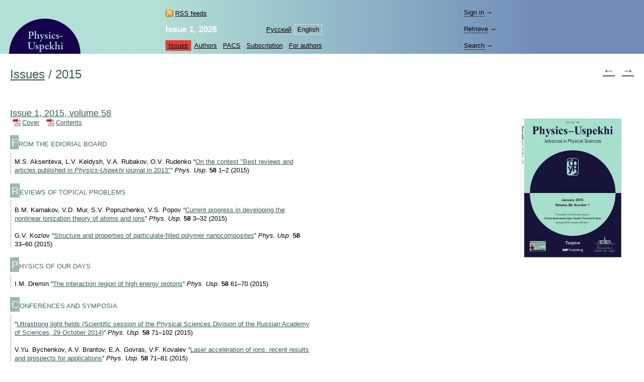

--- FILE ---
content_type: text/html; charset=windows-1251
request_url: https://ufn.ru/en/articles/2015/
body_size: 12004
content:
<html>
<head>
	<title>Issues of 2015</title>
	<meta http-equiv="content-language" content="en" />
	<meta http-equiv="content-type" content="text/html; charset=windows-1251" />
	<link rel="shortcut icon" href="/favicon.ico" />
	<base href="https://ufn.ru/" />
	<link href="/media/style.css" rel="stylesheet" type="text/css" />
	<link href="/media/style_en.css" rel="stylesheet" type="text/css" />
	<script src="/js/jquery-1.12.0.js" type="text/javascript"></script>
	<script src="/js/ufn.js" type="text/javascript"></script>
	<meta name="robots" content="all" />
	<meta name="description" content="Issues of 2015. Physics-Uspekhi" />
	<meta name="keywords" content="2015, zhuravlev, fedotov, kagan, denisov, safargaleev, kuznetsov, prostokishin, bisti, avetisyan, brantov, govras, mitrofanov, sidorov-biryukov, voronin, van'kov, chorin, doronina-amitonova" />
	<meta name="author" content="Physics-Uspekhi" />
	<link rel="alternate" type="application/rss+xml" title="RSS" href="https://ufn.ru/en/articles/rss.xml" />
	<link rel="alternate" lang="ru" title="Russian" href="/ru/articles/2015/" />
	<link rel="prev" title="Previous year &mdash; 2014" href="/en/articles/2014/"  />
	<link rel="next" title="Next year &mdash; 2016" href="/en/articles/2016/"  />
	<meta property="og:site_name" content="Physics-Uspekhi" />
	<meta property="og:title" content="Issues of 2015" />
	<meta property="og:description" content="Issues of 2015. Physics-Uspekhi" />
	<meta property="og:image" content="https://ufn.ru/media/ufn_cover_en.gif" />
	<!-- Google Analytics -->
	<script async src="https://www.googletagmanager.com/gtag/js?id=UA-11539250-5"></script>
	<script>
		window.dataLayer = window.dataLayer || [];
		function gtag(){dataLayer.push(arguments);}
		gtag('js', new Date());
		gtag('config', 'UA-11539250-5');
	</script>
</head>
<body bgcolor="#FFFFFF" text="#000000" topmargin="0" leftmargin="0" rightmargin="0" bottommargin="0" marginwidth="0" marginheight="0" class="tex2jax_ignore">

<table cellspacing="0" cellpadding="0" width="100%" height="100%" border="0">
<tr>
	<td height="1" align="left" valign="top" class="no_print">
	<map name="top_left_map_en">
	<area shape="poly" coords="3,77,3,71,4,65,5,59,7,53,10,47,13,42,16,36,20,31,24,27,28,23,33,19,38,16,44,13,50,10,56,8,62,7,68,6,74,6,80,6,86,7,92,8,98,10,104,13,109,16,115,19,120,23,124,27,128,31,132,36,135,41,138,47,141,53,143,59,144,65,145,71,145,77" href="/en/" alt="">
</map>

<table cellspacing="0" cellpadding="0" width="100%" border="0" style="background-color: #D1DEDA; background-image: url('/media/top_bg_en.jpg'); background-repeat: repeat-y; background-position: left top; padding-top: 8px;" class="navigationtab">
<!-- tr>
	<td colspan="6" height="10"></td>
	<td valign="top"><img src="/media/0.gif" alt="" width="380" height="1" border="0"></td>
</tr -->
<tr>
	<td rowspan="3" align="right" valign="bottom"><img src="/media/top_left_en.gif" alt="" width="147" height="77" border="0" ISMAP USEMAP="#top_left_map_en" hspace="14"></td>
	<td rowspan="3" width="35%" style="padding-left: 20px;"></td>
	<td rowspan="1" align="left" valign="bottom" style="padding-bottom: 7px; padding-right: 25px;">
		<a href="/en/rss/" class="rss" style="color: #000000;">RSS feeds</a>	</td>
	<td rowspan="2" align="right" valign="bottom" style="padding-bottom: 4pt;">
		<table cellspacing="0" cellpadding="0" border="0"><tr>
		<td><nobr><a href="/ru/articles/2015/" class="topmenu" id="left">Русский</a></nobr></td><td><nobr><a class="topmenu" id="lsel">English</a></nobr></td>		</tr></table>
	</td>
			<td rowspan="3" width="90%" style="padding-right: 30px;"></td>
	<td height="33" style="padding-right: 25px;">
		<div style="width: 26em;">
			<div id="login-show" style="display: none;" data-auth="no"><a>Sign&nbsp;in</a>&nbsp;&#8594;</div>
			<div id="login-block" data-auth="no">
			<a href="/en/signin/?redirect=%2Fen%2Farticles%2F2015%2F" class="usermenu usermenu-signin" rel="nofollow">Sign&nbsp;in</a>
<a href="/en/signup/" class="usermenu usermenu-signup" rel="nofollow">Sign&nbsp;up</a>
			</div>
		</div>
	</td>
</tr>
<tr>
	<td align="left" valign="bottom" style="padding-bottom: 5px; padding-right: 25px;"><a href="/en/articles/2026/1/" class="issue" title="Current issue"><b>Issue&nbsp;1,&nbsp;2026</b></a></td>
	<td height="33">
		<span id="retrive-show" style="display: none;"><a>Retrieve</a>&nbsp;&#8594;</span>
		<div id="retrive-block">
		<form name="retrive-form" method="post" action="/en/retrieve/" style="display: inline;">
		<table cellspacing="0" cellpadding="1" border="0">
		<tr>
			<td>Volume</td>
			<td><input type="text" size="3" name="ret_volume" value="" maxlength="3" class="text"></td>
			<td style="padding-left: 4px;">year</td>
			<td><input type="text" size="4" name="ret_year" value="" maxlength="4" class="text"></td>
			<td style="padding-left: 4px;">page</td>
			<td><input type="text" size="4" name="ret_page" value="" maxlength="4" class="text"></td>
		 	<td style="padding-left: 4px;"><input type="submit" value="Retrieve" class="button"></td>
		</tr>
		</table>
		</form>
		</div>
	</td>
</tr>
<tr>
    <td colspan="2" align="left" valign="middle">
		<table cellspacing="0" cellpadding="0" border="0">
		<tr>
			<td><nobr><a href="/en/articles/" class="topmenu" id="sel" title="List of issues">Issues</a></nobr></td>
			<td><nobr><a href="/en/authors/" class="topmenu" title="Author Index">Authors</a></nobr></td>
			<td><nobr><a href="/en/pacs/" class="topmenu" title="PACS numbers">PACS</a></nobr></td>
									<td><nobr><a href="/en/subscription.html" class="topmenu" title="Information for subscribers">Subscription</a></nobr></td>
			<td><nobr><a href="/en/notestoauthors.html" class="topmenu" id="right" title="Information for authors">For&nbsp;authors</a></nobr></td>
		</tr>
		</table>
	</td>
    	<td height="33">
		<span id="search-show" style="display: none;"><a>Search</a>&nbsp;&#8594;</span>
		<div id="search-block">
		<form name="top_search_form" method="get" action="/en/search/" style="display: inline;">
		<table cellspacing="0" cellpadding="1" border="0" width="100%" style="padding-bottom: 3px;">
		<tr>
			<td width="1"><input type="text" name="search_value_0" size="20" value="" maxlength="100" class="text"></td>
		 	<td style="padding-left: 4px;" width="1" align="left"><input type="submit" value="Search" class="button"></td>
			<td style="padding-left: 8px;" align="right" valign="middle">
				<table cellspacing="0" cellpadding="0" border="0" width="100%"><tr>
				<td><nobr><a href="/en/search/" style="display: block;" class="topmenu">Advanced&nbsp;search</a></nobr></td>
				</tr></table>
			</td>
		</tr>
		</table>		
		<input type="hidden" name="search_option_0" value="metadata">
		<input type="hidden" name="search_page" value="0">
		</form>
		</div>
	</td>
</tr>
</table>

	</td>
</tr>
<tr>
	<td height="100%" valign="top" style="padding: 20px 20px 30px 20px;" class="main"><span class="print" id="print">
	<!--  <a href="mailto:kupava@andpigsmightfly.com">kupava@andpigsmightfly.com</a> з --><table cellpadding="0" cellspacing="0" border="0" width="100%"><tr><td>
<h1 class="inline"><a href="/en/articles/">Issues</a></h1><h1 class="inline">&nbsp;/&nbsp;</h1><h1 class="inline">2015</h1></td><td align="right" class="no_print">
<h1><a href="/en/articles/2014/" title="Previous year &mdash; 2014" class="no_print">&larr;</a>&nbsp;&nbsp<a href="/en/articles/2016/" title="Next year &mdash; 2016" class="no_print">&rarr;</a></h1>
</td></tr></table>
<br /><br /><br /><a href="/en/articles/2015/1/"><h2 class="inline">Issue 1, 2015, volume 58</h2></a><br />
<span style="padding: 5px 5px 5px 5px"><a href="/ufn15/ufn15_1/cover151.pdf" class="pdf">Cover</a></span>
<span style="padding: 5px 5px 5px 5px"><a href="/ufn15/ufn15_1/obl151.pdf" class="pdf">Contents</a></span>
	
						<img src="/ufn15/ufn15_1/cover151.jpg" 
						title="Color cover: Physics-Uspekhi, Iss. 1 (2015). Click to enlarge" 
						width=200px 
						border=0
						style="float:right;padding: 0px 25px 25px 25px; cursor: pointer;" 
						onClick="document.getElementById('jpgcoverblockID').style.display='block';"
						/><div id="jpgcoverblockID" 
						onClick="document.getElementById('jpgcoverblockID').style.display='none';"
						style="opacity: 0.95; font-style:normal; font-weigth:normal; 
							width: 630px; left:300px; position:absolute; z-index: 100; 
							border:none; padding:0px; background-color: #ffffff; 
							margin:10px; ; cursor: pointer; 
							text-align:center; align:center;
							display:none;">

						<span style="left: 20px; float:right">
						<img src="/media/close.png" width="15px" style="padding: 0px 0px 0px 0px" title="Close" href="#" onclick="document.getElementById('jpgcoverblockID').style.display='none'"/>
						</span>

						<img src="/ufn15/ufn15_1/cover151.jpg" 
						title="Color cover: Physics-Uspekhi, Iss. 1 (2015)" 
						align="center" />

	
						</div><p class="rubric">From the ediorial board</p>
<p class="articles">
M.S.&nbsp;Aksenteva, L.V.&nbsp;Keldysh, V.A.&nbsp;Rubakov, O.V.&nbsp;Rudenko &ldquo;<a href="/en/articles/2015/1/a/">On the contest &quot;Best reviews and articles published in <i>Physics-Uspekhi</i> journal in 2013&quot;</a>&rdquo; <i>Phys.&nbsp;Usp.</i> <b>58</b> 1&ndash;2 (2015)
</p>
<p class="rubric">Reviews of topical problems</p>
<p class="articles">
B.M.&nbsp;Karnakov, V.D.&nbsp;Mur, S.V.&nbsp;Popruzhenko, V.S.&nbsp;Popov &ldquo;<a href="/en/articles/2015/1/b/">Current progress in developing the nonlinear ionization theory of atoms and ions</a>&rdquo; <i>Phys.&nbsp;Usp.</i> <b>58</b> 3&ndash;32 (2015)
<br /><br />
G.V.&nbsp;Kozlov &ldquo;<a href="/en/articles/2015/1/c/">Structure and properties of&nbsp;particulate-filled polymer nanocomposites</a>&rdquo; <i>Phys.&nbsp;Usp.</i> <b>58</b> 33&ndash;60 (2015)
</p>
<p class="rubric">Physics of our days</p>
<p class="articles">
I.M.&nbsp;Dremin &ldquo;<a href="/en/articles/2015/1/d/">The interaction region of high energy protons</a>&rdquo; <i>Phys.&nbsp;Usp.</i> <b>58</b> 61&ndash;70 (2015)
</p>
<p class="rubric">Conferences and symposia</p>
<p class="articles">
&ldquo;<a href="/en/articles/2015/1/e/">Ultrastrong light fields (Scientific session of the Physical Sciences Division of the Russian Academy of Sciences, 29 October 2014)</a>&rdquo; <i>Phys.&nbsp;Usp.</i> <b>58</b> 71&ndash;102 (2015)
<br /><br />
V.Yu.&nbsp;Bychenkov, A.V.&nbsp;Brantov, E.A.&nbsp;Govras, V.F.&nbsp;Kovalev &ldquo;<a href="/en/articles/2015/1/f/">Laser acceleration of ions: recent results and prospects for applications</a>&rdquo; <i>Phys.&nbsp;Usp.</i> <b>58</b> 71&ndash;81 (2015)
<br /><br />
I.Yu.&nbsp;Kostyukov, A.M.&nbsp;Pukhov &ldquo;<a href="/en/articles/2015/1/g/">Plasma-based methods for electron acceleration: current status and prospects</a>&rdquo; <i>Phys.&nbsp;Usp.</i> <b>58</b> 81&ndash;88 (2015)
<br /><br />
A.V.&nbsp;Mitrofanov, D.A.&nbsp;Sidorov-Biryukov, A.A.&nbsp;Voronin, A.&nbsp;Pugzhlis, G.&nbsp;Andryukaitis, E.A.&nbsp;Stepanov, S.I.&nbsp;Alishauskas, T.&nbsp;Fleri, A.B.&nbsp;Fedotov, V.Ya.&nbsp;Panchenko, A.&nbsp;Baltu&#353;ka, A.M.&nbsp;Zheltikov &ldquo;<a href="/en/articles/2015/1/h/">Subterawatt femtosecondpulses in themid-infrared: A new spatiotemporal dynamics of high-power electromagnetic fields</a>&rdquo; <i>Phys.&nbsp;Usp.</i> <b>58</b> 89&ndash;94 (2015)
<br /><br />
N.B.&nbsp;Narozhnyi, A.M.&nbsp;Fedotov &ldquo;<a href="/en/articles/2015/1/i/">Quantum-electrodynamic cascades in intense laser fields</a>&rdquo; <i>Phys.&nbsp;Usp.</i> <b>58</b> 95&ndash;102 (2015)
</p>
<p class="rubric">Bibliography</p>
<p class="articles">
E.V.&nbsp;Zakharova &ldquo;<a href="/en/articles/2015/1/j/">New books on&nbsp;physics and related sciences</a>&rdquo; <i>Phys.&nbsp;Usp.</i> <b>58</b> 103&ndash;104 (2015)
</p>
<p class="rubric">Physics news on the internet</p>
<p class="articles">
Yu.N.&nbsp;Eroshenko &ldquo;<a href="/en/articles/2015/1/k/">Physics news on&nbsp;the Internet (based on&nbsp;electronic preprints)</a>&rdquo; <i>Phys.&nbsp;Usp.</i> <b>58</b> 105&ndash;106 (2015)
</p><br /><br /><a href="/en/articles/2015/2/"><h2 class="inline">Issue 2, 2015, volume 58</h2></a><br />
<span style="padding: 5px 5px 5px 5px"><a href="/ufn15/ufn15_2/cover152.pdf" class="pdf">Cover</a></span>
<span style="padding: 5px 5px 5px 5px"><a href="/ufn15/ufn15_2/obl152.pdf" class="pdf">Contents</a></span>
	
						<img src="/ufn15/ufn15_2/cover152.jpg" 
						title="Color cover: Physics-Uspekhi, Iss. 2 (2015). Click to enlarge" 
						width=200px 
						border=0
						style="float:right;padding: 0px 25px 25px 25px; cursor: pointer;" 
						onClick="document.getElementById('jpgcoverblockID').style.display='block';"
						/><div id="jpgcoverblockID" 
						onClick="document.getElementById('jpgcoverblockID').style.display='none';"
						style="opacity: 0.95; font-style:normal; font-weigth:normal; 
							width: 630px; left:300px; position:absolute; z-index: 100; 
							border:none; padding:0px; background-color: #ffffff; 
							margin:10px; ; cursor: pointer; 
							text-align:center; align:center;
							display:none;">

						<span style="left: 20px; float:right">
						<img src="/media/close.png" width="15px" style="padding: 0px 0px 0px 0px" title="Close" href="#" onclick="document.getElementById('jpgcoverblockID').style.display='none'"/>
						</span>

						<img src="/ufn15/ufn15_2/cover152.jpg" 
						title="Color cover: Physics-Uspekhi, Iss. 2 (2015)" 
						align="center" />

	
						</div><p class="rubric">Reviews of topical problems</p>
<p class="articles">
L.S.&nbsp;Ledentsov, B.V.&nbsp;Somov &ldquo;<a href="/en/articles/2015/2/a/">Discontinuous plasma flows in magnetohydrodynamics and in the physics of magnetic reconnection</a>&rdquo; <i>Phys.&nbsp;Usp.</i> <b>58</b> 107&ndash;133 (2015)
<br /><br />
R.A.&nbsp;Khmelnitskiy &ldquo;<a href="/en/articles/2015/2/b/">Prospects for the synthesis of large single-crystal diamonds</a>&rdquo; <i>Phys.&nbsp;Usp.</i> <b>58</b> 134&ndash;149 (2015)
<br /><br />
V.N.&nbsp;Tsytovich &ldquo;<a href="/en/articles/2015/2/c/">Self-organized dusty structures in a complex plasma under microgravity conditions: prospects for experimental and theoretical studies</a>&rdquo; <i>Phys.&nbsp;Usp.</i> <b>58</b> 150&ndash;166 (2015)
</p>
<p class="rubric">Instruments and methods of investigation</p>
<p class="articles">
A.V.&nbsp;Shchelokova, I.V.&nbsp;Melchakova, A.P.&nbsp;Slobozhanyuk, E.A.&nbsp;Yankovskaya, C.R.&nbsp;Simovski, P.A.&nbsp;Belov &ldquo;<a href="/en/articles/2015/2/d/">Experimental realization of&nbsp;invisibility cloaking</a>&rdquo; <i>Phys.&nbsp;Usp.</i> <b>58</b> 167&ndash;190 (2015)
<br /><br />
S.S.&nbsp;Alimpiev, A.A.&nbsp;Grechnikov, S.M.&nbsp;Nikiforov &ldquo;<a href="/en/articles/2015/2/e/">New approaches to the laser mass spectrometry of organic samples</a>&rdquo; <i>Phys.&nbsp;Usp.</i> <b>58</b> 191&ndash;195 (2015)
</p>
<p class="rubric">Letters to the editors</p>
<p class="articles">
I.I.&nbsp;Vigdorovich &ldquo;<a href="/en/articles/2015/2/f/">Does the power formula describe turbulent velocity profiles in tubes? (comment on &quot;Turbulent flows at very large Reynolds numbers: new lessons learned&quot; [<i>Phys. Usp.</i> <b>57</b> 250 (2014); </a>&rdquo; <i>Phys.&nbsp;Usp.</i> <b>58</b> 196&ndash;198 (2015)
<br /><br />
G.I.&nbsp;Barenblatt, A.J.&nbsp;Chorin, V.M.&nbsp;Prostokishin &ldquo;<a href="/en/articles/2015/2/g/">On the problem of turbulent flows in pipes at very large Reynolds numbers (reply to comment by I&nbsp;I&nbsp;Vigdorovich [<i>Phys. Usp.</i> <b>58</b> (2015); <i>Usp. Fiz. Nauk </i> <b>185</b> 213 (2015)] on &quot;Turbulent flows at very large Reynolds numbers: new lessons learned&quot; [<i>Phys. Usp. </i><b>57</b> 250 (2014); <i>Usp. Fiz. Nauk</i><b>184</b> 265 (2014)])</a>&rdquo; <i>Phys.&nbsp;Usp.</i> <b>58</b> 199&ndash;201 (2015)
</p>
<p class="rubric">Personalia</p>
<p class="articles">
D.S.&nbsp;Gorbunov, L.V.&nbsp;Keldysh, L.V.&nbsp;Kravchuk, D.G.&nbsp;Levkov, M.V.&nbsp;Libanov, V.A.&nbsp;Matveev, O.V.&nbsp;Rudenko, M.V.&nbsp;Sazhin, S.V.&nbsp;Troitskii, V.E.&nbsp;Fortov, M.E.&nbsp;Shaposhnikov, I.A.&nbsp;Shcherbakov &ldquo;<a href="/en/articles/2015/2/h/">Valerii Anatol'evich Rubakov (on his 60th birthday)</a>&rdquo; <i>Phys.&nbsp;Usp.</i> <b>58</b> 202&ndash;204 (2015)
</p>
<p class="rubric">Bibliography</p>
<p class="articles">
E.V.&nbsp;Zakharova &ldquo;<a href="/en/articles/2015/2/i/">New books on&nbsp;physics and related sciences</a>&rdquo; <i>Phys.&nbsp;Usp.</i> <b>58</b> 205&ndash;206 (2015)
</p>
<p class="rubric">Physics news on the internet</p>
<p class="articles">
Yu.N.&nbsp;Eroshenko &ldquo;<a href="/en/articles/2015/2/j/">Physics news on&nbsp;the Internet (based on&nbsp;electronic preprints)</a>&rdquo; <i>Phys.&nbsp;Usp.</i> <b>58</b> 207&ndash;208 (2015)
</p><br /><br /><a href="/en/articles/2015/3/"><h2 class="inline">Issue 3, 2015, volume 58</h2></a><br />
<span style="padding: 5px 5px 5px 5px"><a href="/ufn15/ufn15_3/cover153.pdf" class="pdf">Cover</a></span>
<span style="padding: 5px 5px 5px 5px"><a href="/ufn15/ufn15_3/obl153.pdf" class="pdf">Contents</a></span>
	
						<img src="/ufn15/ufn15_3/cover153.jpg" 
						title="Color cover: Physics-Uspekhi, Iss. 3 (2015). Click to enlarge" 
						width=200px 
						border=0
						style="float:right;padding: 0px 25px 25px 25px; cursor: pointer;" 
						onClick="document.getElementById('jpgcoverblockID').style.display='block';"
						/><div id="jpgcoverblockID" 
						onClick="document.getElementById('jpgcoverblockID').style.display='none';"
						style="opacity: 0.95; font-style:normal; font-weigth:normal; 
							width: 630px; left:300px; position:absolute; z-index: 100; 
							border:none; padding:0px; background-color: #ffffff; 
							margin:10px; ; cursor: pointer; 
							text-align:center; align:center;
							display:none;">

						<span style="left: 20px; float:right">
						<img src="/media/close.png" width="15px" style="padding: 0px 0px 0px 0px" title="Close" href="#" onclick="document.getElementById('jpgcoverblockID').style.display='none'"/>
						</span>

						<img src="/ufn15/ufn15_3/cover153.jpg" 
						title="Color cover: Physics-Uspekhi, Iss. 3 (2015)" 
						align="center" />

	
						</div><p class="rubric">Reviews of topical problems</p>
<p class="articles">
A.V.&nbsp;Eletskii, A.A.&nbsp;Knizhnik, B.V.&nbsp;Potapkin, J.M.&nbsp;Kenny &ldquo;<a href="/en/articles/2015/3/a/">Electrical characteristics of carbon nanotube doped composites</a>&rdquo; <i>Phys.&nbsp;Usp.</i> <b>58</b> 209&ndash;251 (2015)
<br /><br />
O.G.&nbsp;Bakunin &ldquo;<a href="/en/articles/2015/3/b/">Stochastic instability and turbulent transport. Characteristic scales, increments, diffusion coefficients</a>&rdquo; <i>Phys.&nbsp;Usp.</i> <b>58</b> 252&ndash;285 (2015)
<br /><br />
Yu.A.&nbsp;Avetisyan, E.D.&nbsp;Trifonov &ldquo;<a href="/en/articles/2015/3/c/">On the theory of light scattering by a dilute gas Bose&mdash;Einstein condensate</a>&rdquo; <i>Phys.&nbsp;Usp.</i> <b>58</b> 286&ndash;294 (2015)
<br /><br />
V.D.&nbsp;Lakhno &ldquo;<a href="/en/articles/2015/3/d/">Pekar's ansatz and the strong coupling problem in polaron theory</a>&rdquo; <i>Phys.&nbsp;Usp.</i> <b>58</b> 295&ndash;308 (2015)
</p>
<p class="rubric">Letters to the editors</p>
<p class="articles">
E.A.&nbsp;Arinstein &ldquo;<a href="/en/articles/2015/3/e/">Relation between energy conservation and dynamics (Comment on &quot;Analytical mechanics and field theory: derivation of equations from energy conservation&quot; by N.A. Vinokurov (<i>Usp. Fiz. Nauk </i><b>184</b> 641 (2014) [<i>Phys. Usp. </i><b>57</b> 593 (2014)]))</a>&rdquo; <i>Phys.&nbsp;Usp.</i> <b>58</b> 309&ndash;310 (2015)
<br /><br />
N.A.&nbsp;Vinokurov &ldquo;<a href="/en/articles/2015/3/f/">Relation between energy conservation and equations of motion (A reply to the comment by E&nbsp;A&nbsp;Arinshtein (<i>Usp. Fiz. Nauk</i> <b>185</b> 333 (2015) [<i>Phys. Usp.</i> <b>58</b> (3) (2015)]) on &quot;Analytical mechanics and field theory: derivation of equations from energy conservation&quot; (<i>Usp. Fiz. Nauk</i> <b>184</b> 641 (2014) [<i>Phys. Usp.</i> <b>57</b> 593 (2014)]))</a>&rdquo; <i>Phys.&nbsp;Usp.</i> <b>58</b> 311&ndash;312 (2015)
</p>
<p class="rubric">Physics news on the internet</p>
<p class="articles">
Yu.N.&nbsp;Eroshenko &ldquo;<a href="/en/articles/2015/3/g/">Physics news on&nbsp;the Internet (based on&nbsp;electronic preprints)</a>&rdquo; <i>Phys.&nbsp;Usp.</i> <b>58</b> 313&ndash;314 (2015)
</p><br /><br /><a href="/en/articles/2015/4/"><h2 class="inline">Issue 4, 2015, volume 58</h2></a><br />
<span style="padding: 5px 5px 5px 5px"><a href="/ufn15/ufn15_4/cover154.pdf" class="pdf">Cover</a></span>
<span style="padding: 5px 5px 5px 5px"><a href="/ufn15/ufn15_4/obl154.pdf" class="pdf">Contents</a></span>
	
						<img src="/ufn15/ufn15_4/cover154.jpg" 
						title="Color cover: Physics-Uspekhi, Iss. 4 (2015). Click to enlarge" 
						width=200px 
						border=0
						style="float:right;padding: 0px 25px 25px 25px; cursor: pointer;" 
						onClick="document.getElementById('jpgcoverblockID').style.display='block';"
						/><div id="jpgcoverblockID" 
						onClick="document.getElementById('jpgcoverblockID').style.display='none';"
						style="opacity: 0.95; font-style:normal; font-weigth:normal; 
							width: 630px; left:300px; position:absolute; z-index: 100; 
							border:none; padding:0px; background-color: #ffffff; 
							margin:10px; ; cursor: pointer; 
							text-align:center; align:center;
							display:none;">

						<span style="left: 20px; float:right">
						<img src="/media/close.png" width="15px" style="padding: 0px 0px 0px 0px" title="Close" href="#" onclick="document.getElementById('jpgcoverblockID').style.display='none'"/>
						</span>

						<img src="/ufn15/ufn15_4/cover154.jpg" 
						title="Color cover: Physics-Uspekhi, Iss. 4 (2015)" 
						align="center" />

	
						</div><p class="rubric">Reviews of topical problems</p>
<p class="articles">
V.E.&nbsp;Bisti, A.B.&nbsp;Van&rsquo;kov, A.S.&nbsp;Zhuravlev, L.V.&nbsp;Kulik &ldquo;<a href="/en/articles/2015/4/a/">Magnetoexcitons in two-dimensional electronic systems</a>&rdquo; <i>Phys.&nbsp;Usp.</i> <b>58</b> 315&ndash;329 (2015)
<br /><br />
P.A.&nbsp;Alekseev &ldquo;<a href="/en/articles/2015/4/b/">High borides: determining the features and details of lattice dynamics from neutron spectroscopy</a>&rdquo; <i>Phys.&nbsp;Usp.</i> <b>58</b> 330&ndash;344 (2015)
<br /><br />
L.V.&nbsp;Doronina-Amitonova, I.V.&nbsp;Fedotov, A.B.&nbsp;Fedotov, K.V.&nbsp;Anokhin, A.M.&nbsp;Zheltikov &ldquo;<a href="/en/articles/2015/4/c/">Neurophotonics: optical methods to study and control the brain</a>&rdquo; <i>Phys.&nbsp;Usp.</i> <b>58</b> 345&ndash;364 (2015)
<br /><br />
V.V.&nbsp;Lider &ldquo;<a href="/en/articles/2015/4/d/">X-ray holography</a>&rdquo; <i>Phys.&nbsp;Usp.</i> <b>58</b> 365&ndash;383 (2015)
</p>
<p class="rubric">Methodological notes</p>
<p class="articles">
A.V.&nbsp;Guglielmi &ldquo;<a href="/en/articles/2015/4/e/">Foreshocks and aftershocks of strong earthquakes in the light of catastrophe theory</a>&rdquo; <i>Phys.&nbsp;Usp.</i> <b>58</b> 384&ndash;397 (2015)
<br /><br />
G.B.&nbsp;Malykin, V.I.&nbsp;Pozdnyakova &ldquo;<a href="/en/articles/2015/4/f/">Quadratic Sagnac effect &mdash; the influence of the gravitational potential of the Coriolis force on the phase difference between the arms of a rotating Michelson interferometer (an explanation of D&nbsp;C&nbsp;Miller's experimental results 1921&mdash;1926)</a>&rdquo; <i>Phys.&nbsp;Usp.</i> <b>58</b> 398&ndash;406 (2015)
</p>
<p class="rubric">From the history of physics</p>
<p class="articles">
V.P.&nbsp;Pastukhov &ldquo;<a href="/en/articles/2015/4/g/">50 years of <i>JETP Letters</i></a>&rdquo; <i>Phys.&nbsp;Usp.</i> <b>58</b> 407&ndash;413 (2015)
</p>
<p class="rubric">Personalia</p>
<p class="articles">
A.F.&nbsp;Andreev, V.T.&nbsp;Dolgopolov, V.N.&nbsp;Zverev, S.V.&nbsp;Iordanskii, V.V.&nbsp;Kveder, I.V.&nbsp;Kukushkin, V.D.&nbsp;Kulakovskii, E.I.&nbsp;Rashba, V.B.&nbsp;Timofeev, M.R.&nbsp;Trunin, D.E.&nbsp;Khmel&rsquo;nitskii, V.S.&nbsp;Khrapai &ldquo;<a href="/en/articles/2015/4/h/">In memory of Vsevolod Feliksovich Gantmakher</a>&rdquo; <i>Phys.&nbsp;Usp.</i> <b>58</b> 414&ndash;415 (2015)
</p>
<p class="rubric">Physics news on the internet</p>
<p class="articles">
Yu.N.&nbsp;Eroshenko &ldquo;<a href="/en/articles/2015/4/i/">Physics news on&nbsp;the Internet (based on&nbsp;electronic preprints)</a>&rdquo; <i>Phys.&nbsp;Usp.</i> <b>58</b> 416&ndash;417 (2015)
</p><br /><br /><a href="/en/articles/2015/5/"><h2 class="inline">Issue 5, 2015, volume 58</h2></a><br />
<span style="padding: 5px 5px 5px 5px"><a href="/ufn15/ufn15_5/cover155.pdf" class="pdf">Cover</a></span>
<span style="padding: 5px 5px 5px 5px"><a href="/ufn15/ufn15_5/obl155.pdf" class="pdf">Contents</a></span>
	
						<img src="/ufn15/ufn15_5/cover155.jpg" 
						title="Color cover: Physics-Uspekhi, Iss. 5 (2015). Click to enlarge" 
						width=200px 
						border=0
						style="float:right;padding: 0px 25px 25px 25px; cursor: pointer;" 
						onClick="document.getElementById('jpgcoverblockID').style.display='block';"
						/><div id="jpgcoverblockID" 
						onClick="document.getElementById('jpgcoverblockID').style.display='none';"
						style="opacity: 0.95; font-style:normal; font-weigth:normal; 
							width: 630px; left:300px; position:absolute; z-index: 100; 
							border:none; padding:0px; background-color: #ffffff; 
							margin:10px; ; cursor: pointer; 
							text-align:center; align:center;
							display:none;">

						<span style="left: 20px; float:right">
						<img src="/media/close.png" width="15px" style="padding: 0px 0px 0px 0px" title="Close" href="#" onclick="document.getElementById('jpgcoverblockID').style.display='none'"/>
						</span>

						<img src="/ufn15/ufn15_5/cover155.jpg" 
						title="Color cover: Physics-Uspekhi, Iss. 5 (2015)" 
						align="center" />

	
						</div><p class="rubric">Reviews of topical problems</p>
<p class="articles">
V.I.&nbsp;Punegov &ldquo;<a href="/en/articles/2015/5/a/">High-resolution X-ray diffraction in crystalline structures with quantum dots</a>&rdquo; <i>Phys.&nbsp;Usp.</i> <b>58</b> 419&ndash;445 (2015)
<br /><br />
A.F.&nbsp;Barabanov, Yu.M.&nbsp;Kagan, L.A.&nbsp;Maksimov, A.V.&nbsp;Mikheyenkov, T.V.&nbsp;Khabarova &ldquo;<a href="/en/articles/2015/5/b/">The Hall effect and its analogs</a>&rdquo; <i>Phys.&nbsp;Usp.</i> <b>58</b> 446&ndash;454 (2015)
</p>
<p class="rubric">Methodological notes</p>
<p class="articles">
V.Yu.&nbsp;Khomich, V.A.&nbsp;Shmakov &ldquo;<a href="/en/articles/2015/5/c/">Mechanisms of direct laser nanostructuring of materials</a>&rdquo; <i>Phys.&nbsp;Usp.</i> <b>58</b> 455&ndash;465 (2015)
</p>
<p class="rubric">Conferences and symposia. 110th anniversary of the birth of P.A. Cherenkov</p>
<p class="articles">
&ldquo;<a href="/en/articles/2015/5/d/">110th anniversary of the birth of P.A. Cherenkov (Scientific session of the Physical Sciences Division of the Russian Academy of Sciences, 17 December 2014)</a>&rdquo; <i>Phys.&nbsp;Usp.</i> <b>58</b> 466&ndash;466 (2015)
<br /><br />
Yu.A.&nbsp;Bashmakov &ldquo;<a href="/en/articles/2015/5/e/">Cherenkov radiation: from discovery to RICH</a>&rdquo; <i>Phys.&nbsp;Usp.</i> <b>58</b> 467&ndash;471 (2015)
<br /><br />
S.G.&nbsp;Kadmensky &ldquo;<a href="/en/articles/2015/5/f/">Cherenkov radiation as a serendipity phenomenon</a>&rdquo; <i>Phys.&nbsp;Usp.</i> <b>58</b> 472&ndash;479 (2015)
<br /><br />
S.P.&nbsp;Denisov &ldquo;<a href="/en/articles/2015/5/g/">Use of Cherenkov counters in experiments at accelerators for particle identification</a>&rdquo; <i>Phys.&nbsp;Usp.</i> <b>58</b> 480&ndash;485 (2015)
<br /><br />
A.A.&nbsp;Petrukhin &ldquo;<a href="/en/articles/2015/5/h/">Cherenkov water detector NEVOD</a>&rdquo; <i>Phys.&nbsp;Usp.</i> <b>58</b> 486&ndash;494 (2015)
<br /><br />
Ja.-A.M.&nbsp;Dzhilkibaev, G.V.&nbsp;Domogatsky, O.V.&nbsp;Suvorova &ldquo;<a href="/en/articles/2015/5/i/">Cherenkov detectors for high energy neutrino astrophysics</a>&rdquo; <i>Phys.&nbsp;Usp.</i> <b>58</b> 495&ndash;502 (2015)
<br /><br />
A.F.&nbsp;Danilyuk, S.A.&nbsp;Kononov, E.A.&nbsp;Kravchenko, A.P.&nbsp;Onuchin &ldquo;<a href="/en/articles/2015/5/j/">Aerogel Cherenkov detectors in colliding beam experiments</a>&rdquo; <i>Phys.&nbsp;Usp.</i> <b>58</b> 503&ndash;511 (2015)
<br /><br />
E.I.&nbsp;Malinovskii &ldquo;<a href="/en/articles/2015/5/k/">Total absorption Cherenkov spectrometers</a>&rdquo; <i>Phys.&nbsp;Usp.</i> <b>58</b> 512&ndash;515 (2015)
<br /><br />
Yu.I.&nbsp;Maltseva, F.A.&nbsp;Emanov, A.V.&nbsp;Petrenko, V.G.&nbsp;Prisekin &ldquo;<a href="/en/articles/2015/5/l/">Distributed beam loss monitor based on the Cherenkov effect in an optical fiber</a>&rdquo; <i>Phys.&nbsp;Usp.</i> <b>58</b> 516&ndash;519 (2015)
</p>
<p class="rubric">Personalia</p>
<p class="articles">
N.A.&nbsp;Vinokurov, N.S.&nbsp;Dikanskii, G.N.&nbsp;Kulipanov, P.V.&nbsp;Logachev, A.P.&nbsp;Onuchin, V.V.&nbsp;Parkhomchuk, V.A.&nbsp;Rubakov, A.N.&nbsp;Skrinskii, Yu.A.&nbsp;Tikhonov, Yu.M.&nbsp;Shatunov, B.A.&nbsp;Shvarts, S.I.&nbsp;Eidel&rsquo;man &ldquo;<a href="/en/articles/2015/5/m/">Aleksandr Evgenievich Bondar  (on his 60th birthday)</a>&rdquo; <i>Phys.&nbsp;Usp.</i> <b>58</b> 520&ndash;521 (2015)
</p>
<p class="rubric">Bibliography</p>
<p class="articles">
E.V.&nbsp;Zakharova &ldquo;<a href="/en/articles/2015/5/n/">New books on&nbsp;physics and related sciences</a>&rdquo; <i>Phys.&nbsp;Usp.</i> <b>58</b> 522&ndash;523 (2015)
</p>
<p class="rubric">Physics news on the internet</p>
<p class="articles">
Yu.N.&nbsp;Eroshenko &ldquo;<a href="/en/articles/2015/5/o/">Physics news on&nbsp;the Internet (based on&nbsp;electronic preprints)</a>&rdquo; <i>Phys.&nbsp;Usp.</i> <b>58</b> 524&ndash;525 (2015)
</p><br /><br /><a href="/en/articles/2015/6/"><h2 class="inline">Issue 6, 2015, volume 58</h2></a><br />
<span style="padding: 5px 5px 5px 5px"><a href="/ufn15/ufn15_6/cover156.pdf" class="pdf">Cover</a></span>
<span style="padding: 5px 5px 5px 5px"><a href="/ufn15/ufn15_6/obl156.pdf" class="pdf">Contents</a></span>
	
						<img src="/ufn15/ufn15_6/cover156.jpg" 
						title="Color cover: Physics-Uspekhi, Iss. 6 (2015). Click to enlarge" 
						width=200px 
						border=0
						style="float:right;padding: 0px 25px 25px 25px; cursor: pointer;" 
						onClick="document.getElementById('jpgcoverblockID').style.display='block';"
						/><div id="jpgcoverblockID" 
						onClick="document.getElementById('jpgcoverblockID').style.display='none';"
						style="opacity: 0.95; font-style:normal; font-weigth:normal; 
							width: 630px; left:300px; position:absolute; z-index: 100; 
							border:none; padding:0px; background-color: #ffffff; 
							margin:10px; ; cursor: pointer; 
							text-align:center; align:center;
							display:none;">

						<span style="left: 20px; float:right">
						<img src="/media/close.png" width="15px" style="padding: 0px 0px 0px 0px" title="Close" href="#" onclick="document.getElementById('jpgcoverblockID').style.display='none'"/>
						</span>

						<img src="/ufn15/ufn15_6/cover156.jpg" 
						title="Color cover: Physics-Uspekhi, Iss. 6 (2015)" 
						align="center" />

	
						</div><p class="rubric">Reviews of topical problems</p>
<p class="articles">
V.V.&nbsp;Zhuravlev &ldquo;<a href="/en/articles/2015/6/a/">Analytical models of relativistic accretion disks</a>&rdquo; <i>Phys.&nbsp;Usp.</i> <b>58</b> 527&ndash;555 (2015)
<br /><br />
K.P.&nbsp;Zybin, V.A.&nbsp;Sirota &ldquo;<a href="/en/articles/2015/6/b/">Stretching vortex filaments model and the grounds of statistical theory of turbulence</a>&rdquo; <i>Phys.&nbsp;Usp.</i> <b>58</b> 556&ndash;573 (2015)
</p>
<p class="rubric">Physics of our days</p>
<p class="articles">
A.V.&nbsp;Nedospasov &ldquo;<a href="/en/articles/2015/6/c/">Gas rotation in discharges in a longitudinal magnetic field</a>&rdquo; <i>Phys.&nbsp;Usp.</i> <b>58</b> 574&ndash;578 (2015)
</p>
<p class="rubric">Instruments and methods of investigation</p>
<p class="articles">
M.&nbsp;Ganeva, P.V.&nbsp;Kashtanov, A.V.&nbsp;Kosarim, B.M.&nbsp;Smirnov, R.&nbsp;Hippler &ldquo;<a href="/en/articles/2015/6/d/">Clusters as a diagnostics tool for gas flows</a>&rdquo; <i>Phys.&nbsp;Usp.</i> <b>58</b> 579&ndash;588 (2015)
</p>
<p class="rubric">Conferences and symposia. 75th anniversary of IZMIRAN</p>
<p class="articles">
&ldquo;<a href="/en/articles/2015/6/e/">75th anniversary of the N&nbsp;V&nbsp;Pushkov Institute of Terrestrial Magnetism, Ionosphere and Radio Wave Propagation of the Russian Academy of Sciences (IZMIRAN) (Scientific session of the Physical Sciences Division of the Russian Academy of Sciences, 25&nbsp;February 2015)</a>&rdquo; <i>Phys.&nbsp;Usp.</i> <b>58</b> 589&ndash;589 (2015)
<br /><br />
V.D.&nbsp;Kuznetsov &ldquo;<a href="/en/articles/2015/6/f/">N&nbsp;V&nbsp;Pushkov Institute of Terrestrial Magnetism, Ionosphere and Radio Wave Propagation of the Russian Academy of Sciences (IZMIRAN) yesterday, today, tomorrow</a>&rdquo; <i>Phys.&nbsp;Usp.</i> <b>58</b> 590&ndash;600 (2015)
<br /><br />
D.D.&nbsp;Sokoloff &ldquo;<a href="/en/articles/2015/6/g/">Problems of magnetic dynamo</a>&rdquo; <i>Phys.&nbsp;Usp.</i> <b>58</b> 601&ndash;605 (2015)
<br /><br />
A.A.&nbsp;Petrukovich, M.M.&nbsp;Mogilevsky, A.A.&nbsp;Chernyshov, D.R.&nbsp;Shklyar &ldquo;<a href="/en/articles/2015/6/h/">Some aspects of magnetosphere ionosphere relations</a>&rdquo; <i>Phys.&nbsp;Usp.</i> <b>58</b> 606&ndash;611 (2015)
<br /><br />
V.V.&nbsp;Safargaleev, T.I.&nbsp;Sergienko, A.V.&nbsp;Safargaleev, A.L.&nbsp;Kotikov &ldquo;<a href="/en/articles/2015/6/i/">Magnetic and optical measurements and signatures of reconnection in the cusp and vicinity</a>&rdquo; <i>Phys.&nbsp;Usp.</i> <b>58</b> 612&ndash;620 (2015)
<br /><br />
V.D.&nbsp;Kuznetsov &ldquo;<a href="/en/articles/2015/6/j/">Space solar research: achievements and prospects</a>&rdquo; <i>Phys.&nbsp;Usp.</i> <b>58</b> 621&ndash;629 (2015)
</p>
<p class="rubric">Physics news on the internet</p>
<p class="articles">
Yu.N.&nbsp;Eroshenko &ldquo;<a href="/en/articles/2015/6/k/">Physics news on&nbsp;the Internet (based on&nbsp;electronic preprints)</a>&rdquo; <i>Phys.&nbsp;Usp.</i> <b>58</b> 630&ndash;631 (2015)
</p><br /><br /><a href="/en/articles/2015/7/"><h2 class="inline">Issue 7, 2015, volume 58</h2></a><br />
<span style="padding: 5px 5px 5px 5px"><a href="/ufn15/ufn15_7/cover157.pdf" class="pdf">Cover</a></span>
<span style="padding: 5px 5px 5px 5px"><a href="/ufn15/ufn15_7/obl157.pdf" class="pdf">Contents</a></span>
	
						<img src="/ufn15/ufn15_7/cover157.jpg" 
						title="Color cover: Physics-Uspekhi, Iss. 7 (2015). Click to enlarge" 
						width=200px 
						border=0
						style="float:right;padding: 0px 25px 25px 25px; cursor: pointer;" 
						onClick="document.getElementById('jpgcoverblockID').style.display='block';"
						/><div id="jpgcoverblockID" 
						onClick="document.getElementById('jpgcoverblockID').style.display='none';"
						style="opacity: 0.95; font-style:normal; font-weigth:normal; 
							width: 630px; left:300px; position:absolute; z-index: 100; 
							border:none; padding:0px; background-color: #ffffff; 
							margin:10px; ; cursor: pointer; 
							text-align:center; align:center;
							display:none;">

						<span style="left: 20px; float:right">
						<img src="/media/close.png" width="15px" style="padding: 0px 0px 0px 0px" title="Close" href="#" onclick="document.getElementById('jpgcoverblockID').style.display='none'"/>
						</span>

						<img src="/ufn15/ufn15_7/cover157.jpg" 
						title="Color cover: Physics-Uspekhi, Iss. 7 (2015)" 
						align="center" />

	
						</div><p class="rubric">Reviews of topical problems</p>
<p class="articles">
A.D.&nbsp;Filonenko &ldquo;<a href="/en/articles/2015/7/a/">Radio emission of extensive air showers</a>&rdquo; <i>Phys.&nbsp;Usp.</i> <b>58</b> 633&ndash;669 (2015)
<br /><br />
G.N.&nbsp;Makarov &ldquo;<a href="/en/articles/2015/7/b/">Low energy methods of molecular laser isotope separation</a>&rdquo; <i>Phys.&nbsp;Usp.</i> <b>58</b> 670&ndash;700 (2015)
</p>
<p class="rubric">Physics of our days</p>
<p class="articles">
I.A.&nbsp;Kotelnikov, V.T.&nbsp;Astrelin &ldquo;<a href="/en/articles/2015/7/c/">Theory of plasma emitter of positive ions</a>&rdquo; <i>Phys.&nbsp;Usp.</i> <b>58</b> 701&ndash;718 (2015)
</p>
<p class="rubric">Methodological notes</p>
<p class="articles">
Yu.E.&nbsp;Kuzovlev &ldquo;<a href="/en/articles/2015/7/d/">Why nature needs 1/f-noise</a>&rdquo; <i>Phys.&nbsp;Usp.</i> <b>58</b> 719&ndash;729 (2015)
</p>
<p class="rubric">Physics news on the internet</p>
<p class="articles">
Yu.N.&nbsp;Eroshenko &ldquo;<a href="/en/articles/2015/7/e/">Physics news on&nbsp;the Internet (based on&nbsp;electronic preprints)</a>&rdquo; <i>Phys.&nbsp;Usp.</i> <b>58</b> 730&ndash;731 (2015)
</p><br /><br /><a href="/en/articles/2015/8/"><h2 class="inline">Issue 8, 2015, volume 58</h2></a><br />
<span style="padding: 5px 5px 5px 5px"><a href="/ufn15/ufn15_8/cover158.pdf" class="pdf">Cover</a></span>
	
						<img src="/ufn15/ufn15_8/cover158.jpg" 
						title="Color cover: Physics-Uspekhi, Iss. 8 (2015). Click to enlarge" 
						width=200px 
						border=0
						style="float:right;padding: 0px 25px 25px 25px; cursor: pointer;" 
						onClick="document.getElementById('jpgcoverblockID').style.display='block';"
						/><div id="jpgcoverblockID" 
						onClick="document.getElementById('jpgcoverblockID').style.display='none';"
						style="opacity: 0.95; font-style:normal; font-weigth:normal; 
							width: 630px; left:300px; position:absolute; z-index: 100; 
							border:none; padding:0px; background-color: #ffffff; 
							margin:10px; ; cursor: pointer; 
							text-align:center; align:center;
							display:none;">

						<span style="left: 20px; float:right">
						<img src="/media/close.png" width="15px" style="padding: 0px 0px 0px 0px" title="Close" href="#" onclick="document.getElementById('jpgcoverblockID').style.display='none'"/>
						</span>

						<img src="/ufn15/ufn15_8/cover158.jpg" 
						title="Color cover: Physics-Uspekhi, Iss. 8 (2015)" 
						align="center" />

	
						</div><p class="rubric">Reviews of topical problems</p>
<p class="articles">
M.Yu.&nbsp;Kagan, V.A.&nbsp;Mitskan, M.M.&nbsp;Korovushkin &ldquo;<a href="/en/articles/2015/8/a/">Anomalous superconductivity and superfluidity in repulsive fermion systems</a>&rdquo; <i>Phys.&nbsp;Usp.</i> <b>58</b> 733&ndash;761 (2015)
</p>
<p class="rubric">Physics of our days</p>
<p class="articles">
P.G.&nbsp;Kryukov &ldquo;<a href="/en/articles/2015/8/b/">Femtosecond lasers for astrophysics</a>&rdquo; <i>Phys.&nbsp;Usp.</i> <b>58</b> 762&ndash;771 (2015)
<br /><br />
V.I.&nbsp;Dokuchaev, Yu.N.&nbsp;Eroshenko &ldquo;<a href="/en/articles/2015/8/c/">Physical laboratory at the center of the Galaxy</a>&rdquo; <i>Phys.&nbsp;Usp.</i> <b>58</b> 772&ndash;784 (2015)
<br /><br />
V.M.&nbsp;Kuleshov, V.D.&nbsp;Mur, N.B.&nbsp;Narozhnyi, A.M.&nbsp;Fedotov, Yu.E.&nbsp;Lozovik, V.S.&nbsp;Popov &ldquo;<a href="/en/articles/2015/8/d/">Coulomb problem for a <i>Z</i>><i>Z</i><sub>cr</sub></a>&rdquo; <i>Phys.&nbsp;Usp.</i> <b>58</b> 785&ndash;791 (2015)
</p>
<p class="rubric">Instruments and methods of investigation</p>
<p class="articles">
A.S.&nbsp;Bugaev, V.B.&nbsp;Kireev, E.P.&nbsp;Sheshin, A.Ju.&nbsp;Kolodyazhnyj &ldquo;<a href="/en/articles/2015/8/e/">Cathodoluminescent light sources: status and prospects</a>&rdquo; <i>Phys.&nbsp;Usp.</i> <b>58</b> 792&ndash;818 (2015)
</p>
<p class="rubric">Methodological notes</p>
<p class="articles">
A.V.&nbsp;Shchagin &ldquo;<a href="/en/articles/2015/8/f/">Fresnel coefficients for parametric X-ray (Cherenkov) radiation</a>&rdquo; <i>Phys.&nbsp;Usp.</i> <b>58</b> 819&ndash;827 (2015)
</p>
<p class="rubric">Letters to the editors</p>
<p class="articles">
G.B.&nbsp;Malykin, V.I.&nbsp;Pozdnyakova &ldquo;<a href="/en/articles/2015/8/g/">Supplement to the paper &quot;Quadratic Sagnac effect &mdash; the influence of the gravitational potential of the Coriolis force on the phase difference between the arms of a rotating Michelson interferometer (an explanation of D&nbsp;C&nbsp;Miller's experimental results, 1921&mdash;1926)&quot; (<i>Usp. Fiz. Nauk</i> <b>185</b> 431 (2015) [<i>Phys. Usp.</i> <b>58</b> 398 (2015)])</a>&rdquo; <i>Phys.&nbsp;Usp.</i> <b>58</b> 828&ndash;829 (2015)
</p>
<p class="rubric">Physics news on the internet</p>
<p class="articles">
Yu.N.&nbsp;Eroshenko &ldquo;<a href="/en/articles/2015/8/h/">Physics news on&nbsp;the Internet (based on&nbsp;electronic preprints)</a>&rdquo; <i>Phys.&nbsp;Usp.</i> <b>58</b> 830&ndash;831 (2015)
</p><br /><br /><a href="/en/articles/2015/9/"><h2 class="inline">Issue 9, 2015, volume 58</h2></a><br />
<span style="padding: 5px 5px 5px 5px"><a href="/ufn15/ufn15_9/cover159.pdf" class="pdf">Cover</a></span>
<span style="padding: 5px 5px 5px 5px"><a href="/ufn15/ufn15_9/obl159.pdf" class="pdf">Contents</a></span>
	
						<img src="/ufn15/ufn15_9/cover159.jpg" 
						title="Color cover: Physics-Uspekhi, Iss. 9 (2015). Click to enlarge" 
						width=200px 
						border=0
						style="float:right;padding: 0px 25px 25px 25px; cursor: pointer;" 
						onClick="document.getElementById('jpgcoverblockID').style.display='block';"
						/><div id="jpgcoverblockID" 
						onClick="document.getElementById('jpgcoverblockID').style.display='none';"
						style="opacity: 0.95; font-style:normal; font-weigth:normal; 
							width: 630px; left:300px; position:absolute; z-index: 100; 
							border:none; padding:0px; background-color: #ffffff; 
							margin:10px; ; cursor: pointer; 
							text-align:center; align:center;
							display:none;">

						<span style="left: 20px; float:right">
						<img src="/media/close.png" width="15px" style="padding: 0px 0px 0px 0px" title="Close" href="#" onclick="document.getElementById('jpgcoverblockID').style.display='none'"/>
						</span>

						<img src="/ufn15/ufn15_9/cover159.jpg" 
						title="Color cover: Physics-Uspekhi, Iss. 9 (2015)" 
						align="center" />

	
						</div><p class="rubric">Reviews of topical problems</p>
<p class="articles">
E.V.&nbsp;Suvorov, I.A.&nbsp;Smirnova &ldquo;<a href="/en/articles/2015/9/a/">X-ray diffraction imaging of defects in topography (microscopy) studies</a>&rdquo; <i>Phys.&nbsp;Usp.</i> <b>58</b> 833&ndash;849 (2015)
<br /><br />
N.A.&nbsp;Vinokurov, E.B.&nbsp;Levichev &ldquo;<a href="/en/articles/2015/9/b/">Undulators and wigglers for production of radiation and other applications</a>&rdquo; <i>Phys.&nbsp;Usp.</i> <b>58</b> 850&ndash;871 (2015)
</p>
<p class="rubric">Methodological notes</p>
<p class="articles">
I.A.&nbsp;Sadovskyy &ldquo;<a href="/en/articles/2015/9/c/">Reduction of the scattering matrix array</a>&rdquo; <i>Phys.&nbsp;Usp.</i> <b>58</b> 872&ndash;876 (2015)
</p>
<p class="rubric">Conferences and symposia. 100th anniversary of the birth of E.M. Lifshitz</p>
<p class="articles">
&ldquo;<a href="/en/articles/2015/9/d/">100th anniversary of the birth of E&nbsp;M&nbsp;Lifshitz (Scientific session of the Physical Sciences Division of the Russian Academy of Sciences, 26 March 2015)</a>&rdquo; <i>Phys.&nbsp;Usp.</i> <b>58</b> 877&ndash;877 (2015)
<br /><br />
I.M.&nbsp;Khalatnikov, A.Yu.&nbsp;Kamenshchik &ldquo;<a href="/en/articles/2015/9/e/">Stochastic cosmology, perturbation theories and Lifshitz gravity</a>&rdquo; <i>Phys.&nbsp;Usp.</i> <b>58</b> 878&ndash;891 (2015)
<br /><br />
E.I.&nbsp;Kats &ldquo;<a href="/en/articles/2015/9/f/">Van der Waals, Casimir, and Lifshitz forces in soft matter</a>&rdquo; <i>Phys.&nbsp;Usp.</i> <b>58</b> 892&ndash;896 (2015)
<br /><br />
G.E.&nbsp;Volovik &ldquo;<a href="/en/articles/2015/9/g/">Superfluids in rotation: Landau&mdash;Lifshitz vortex sheets vs Onsager&mdash;Feynman vortices</a>&rdquo; <i>Phys.&nbsp;Usp.</i> <b>58</b> 897&ndash;905 (2015)
</p>
<p class="rubric">From the &quot;Uspekhi Fizicheskikh Nauk&quot; archive. 100th anniversary of the birth of E.M. Lifshitz</p>
<p class="articles">
B.V.&nbsp;Deryaguin, I.I.&nbsp;Abrikosova, E.M.&nbsp;Lifshitz &ldquo;<a href="/en/articles/2015/9/h/">Molecular attraction of condensed bodies</a>&rdquo; <i>Phys.&nbsp;Usp.</i> <b>58</b> 906&ndash;924 (2015)
</p>
<p class="rubric">Letters to the editors. 100th anniversary of the birth of E.M. Lifshitz</p>
<p class="articles">
N.P.&nbsp;Danilova &ldquo;<a href="/en/articles/2015/9/i/">A note on the history of experimental and theoretical research into molecular attraction forces between solids</a>&rdquo; <i>Phys.&nbsp;Usp.</i> <b>58</b> 925&ndash;926 (2015)
</p>
<p class="rubric">Personalia</p>
<p class="articles">
S.S.&nbsp;Gershtein, S.P.&nbsp;Denisov, A.M.&nbsp;Zaitsev, S.V.&nbsp;Ivanov, V.A.&nbsp;Matveev, M.A.&nbsp;Mestvirishvili, V.A.&nbsp;Petrov, V.A.&nbsp;Rubakov, V.A.&nbsp;Sadovnichii, A.A.&nbsp;Slavnov, A.N.&nbsp;Skrinskii, Yu.A.&nbsp;Trutnev, N.E.&nbsp;Tyurin &ldquo;<a href="/en/articles/2015/9/j/">In memory of Anatolii Alekseevich Logunov</a>&rdquo; <i>Phys.&nbsp;Usp.</i> <b>58</b> 927&ndash;928 (2015)
</p>
<p class="rubric">Bibliography</p>
<p class="articles">
E.V.&nbsp;Zakharova &ldquo;<a href="/en/articles/2015/9/k/">New books on&nbsp;physics and related sciences</a>&rdquo; <i>Phys.&nbsp;Usp.</i> <b>58</b> 929&ndash;930 (2015)
</p>
<p class="rubric">Physics news on the internet</p>
<p class="articles">
Yu.N.&nbsp;Eroshenko &ldquo;<a href="/en/articles/2015/9/l/">Physics news on&nbsp;the Internet (based on&nbsp;electronic preprints)</a>&rdquo; <i>Phys.&nbsp;Usp.</i> <b>58</b> 931&ndash;932 (2015)
</p><br /><br /><a href="/en/articles/2015/10/"><h2 class="inline">Issue 10, 2015, volume 58</h2></a><br />
<span style="padding: 5px 5px 5px 5px"><a href="/ufn15/ufn15_10/cover1510.pdf" class="pdf">Cover</a></span>
<span style="padding: 5px 5px 5px 5px"><a href="/ufn15/ufn15_10/obl1510.pdf" class="pdf">Contents</a></span>
	
						<img src="/ufn15/ufn15_10/cover1510.jpg" 
						title="Color cover: Physics-Uspekhi, Iss. 10 (2015). Click to enlarge" 
						width=200px 
						border=0
						style="float:right;padding: 0px 25px 25px 25px; cursor: pointer;" 
						onClick="document.getElementById('jpgcoverblockID').style.display='block';"
						/><div id="jpgcoverblockID" 
						onClick="document.getElementById('jpgcoverblockID').style.display='none';"
						style="opacity: 0.95; font-style:normal; font-weigth:normal; 
							width: 630px; left:300px; position:absolute; z-index: 100; 
							border:none; padding:0px; background-color: #ffffff; 
							margin:10px; ; cursor: pointer; 
							text-align:center; align:center;
							display:none;">

						<span style="left: 20px; float:right">
						<img src="/media/close.png" width="15px" style="padding: 0px 0px 0px 0px" title="Close" href="#" onclick="document.getElementById('jpgcoverblockID').style.display='none'"/>
						</span>

						<img src="/ufn15/ufn15_10/cover1510.jpg" 
						title="Color cover: Physics-Uspekhi, Iss. 10 (2015)" 
						align="center" />

	
						</div><p class="rubric">Reviews of topical problems</p>
<p class="articles">
A.L.&nbsp;Klavsyuk, A.M.&nbsp;Saletsky &ldquo;<a href="/en/articles/2015/10/a/">Formation and properties of metallic atomic contacts</a>&rdquo; <i>Phys.&nbsp;Usp.</i> <b>58</b> 933&ndash;951 (2015)
<br /><br />
I.G.&nbsp;Neizvestnyi, A.E.&nbsp;Klimov, V.N.&nbsp;Shumsky &ldquo;<a href="/en/articles/2015/10/b/">Photon far-infrared and sub-millimeters array detectors</a>&rdquo; <i>Phys.&nbsp;Usp.</i> <b>58</b> 952&ndash;962 (2015)
</p>
<p class="rubric">Physics of our days</p>
<p class="articles">
V.V.&nbsp;Anisovich &ldquo;<a href="/en/articles/2015/10/c/">Universality of hadron cross section at ultrahigh energies</a>&rdquo; <i>Phys.&nbsp;Usp.</i> <b>58</b> 963&ndash;967 (2015)
</p>
<p class="rubric">Conferences and symposia</p>
<p class="articles">
&ldquo;<a href="/en/articles/2015/10/d/">What's new in magnetism (Scientific session of the Physical Sciences Division of the Russian Academy of Sciences, 27 May 2015)</a>&rdquo; <i>Phys.&nbsp;Usp.</i> <b>58</b> 968&ndash;968 (2015)
<br /><br />
A.M.&nbsp;Kalashnikova, A.V.&nbsp;Kimel, R.V.&nbsp;Pisarev &ldquo;<a href="/en/articles/2015/10/e/">Ultrafast optomagnetism</a>&rdquo; <i>Phys.&nbsp;Usp.</i> <b>58</b> 969&ndash;980 (2015)
<br /><br />
A.P.&nbsp;Pyatakov, A.S.&nbsp;Sergeev, E.P.&nbsp;Nikolaeva, T.B.&nbsp;Kosykh, A.V.&nbsp;Nikolaev, K.A.&nbsp;Zvezdin, A.K.&nbsp;Zvezdin &ldquo;<a href="/en/articles/2015/10/f/">Micromagnetism and topologic defects in magnetoelectric media</a>&rdquo; <i>Phys.&nbsp;Usp.</i> <b>58</b> 981&ndash;992 (2015)
<br /><br />
A.A.&nbsp;Mukhin, A.M.&nbsp;Kuzmenko, V.Yu.&nbsp;Ivanov, A.G.&nbsp;Pimenov, A.M.&nbsp;Shuvaev, V.E.&nbsp;Dziom &ldquo;<a href="/en/articles/2015/10/g/">Dynamic magnetoelectric phenomena within electromagnons in rare-earth borate multiferroics</a>&rdquo; <i>Phys.&nbsp;Usp.</i> <b>58</b> 993&ndash;1001 (2015)
<br /><br />
S.A.&nbsp;Nikitov, D.V.&nbsp;Kalyabin, I.V.&nbsp;Lisenkov, A.N.&nbsp;Slavin, Yu.N.&nbsp;Barabanenkov, S.A.&nbsp;Osokin, A.V.&nbsp;Sadovnikov, E.N.&nbsp;Beginin, M.A.&nbsp;Morozova, Yu.P.&nbsp;Sharaevsky, Yu.A.&nbsp;Filimonov, Yu.V.&nbsp;Khivintsev, S.L.&nbsp;Vysotsky, V.K.&nbsp;Sakharov, E.S.&nbsp;Pavlov &ldquo;<a href="/en/articles/2015/10/h/">Magnonics: a new research area in spintronics and spin wave electronics</a>&rdquo; <i>Phys.&nbsp;Usp.</i> <b>58</b> 1002&ndash;1028 (2015)
</p>
<p class="rubric">Physics news on the internet</p>
<p class="articles">
Yu.N.&nbsp;Eroshenko &ldquo;<a href="/en/articles/2015/10/i/">Physics news on&nbsp;the Internet (based on&nbsp;electronic preprints)</a>&rdquo; <i>Phys.&nbsp;Usp.</i> <b>58</b> 1029&ndash;1030 (2015)
</p>
<br /><br /><i>Unpublished articles (available in <a href="/ru/articles/2015/10/">Russian issue</a>)</i><br />
<p class="rubric">Nobel lectures in physics</p>
<p class="articles">
&ldquo;<a href="/en/articles/2015/10/j/">Here, at last!</a>&rdquo; <i>Phys.&nbsp;Usp.</i> <b>58</b> (10) (2015)
<br /><br />
F.&nbsp;Englert &ldquo;<a href="/en/articles/2015/10/k/">The BEH mechanism and its scalar boson</a>&rdquo; <i>Phys.&nbsp;Usp.</i> <b>58</b> (10) (2015)
<br /><br />
P.W.&nbsp;Higgs &ldquo;<a href="/en/articles/2015/10/l/">Evading the Goldstone theorem</a>&rdquo; <i>Phys.&nbsp;Usp.</i> <b>58</b> (10) (2015)
</p>
<p class="rubric">From the history of physics</p>
<p class="articles">
P.&nbsp;Higgs &ldquo;<a href="/en/articles/2015/10/m/">Prehistory of the Higgs boson</a>&rdquo; <i>Phys.&nbsp;Usp.</i> <b>58</b> (10) (2015)
</p><br /><br /><a href="/en/articles/2015/11/"><h2 class="inline">Issue 11, 2015, volume 58</h2></a><br />
<span style="padding: 5px 5px 5px 5px"><a href="/ufn15/ufn15_11/cover1511.pdf" class="pdf">Cover</a></span>
<span style="padding: 5px 5px 5px 5px"><a href="/ufn15/ufn15_11/obl1511.pdf" class="pdf">Contents</a></span>
	
						<img src="/ufn15/ufn15_11/cover1511.jpg" 
						title="Color cover: Physics-Uspekhi, Iss. 11 (2015). Click to enlarge" 
						width=200px 
						border=0
						style="float:right;padding: 0px 25px 25px 25px; cursor: pointer;" 
						onClick="document.getElementById('jpgcoverblockID').style.display='block';"
						/><div id="jpgcoverblockID" 
						onClick="document.getElementById('jpgcoverblockID').style.display='none';"
						style="opacity: 0.95; font-style:normal; font-weigth:normal; 
							width: 630px; left:300px; position:absolute; z-index: 100; 
							border:none; padding:0px; background-color: #ffffff; 
							margin:10px; ; cursor: pointer; 
							text-align:center; align:center;
							display:none;">

						<span style="left: 20px; float:right">
						<img src="/media/close.png" width="15px" style="padding: 0px 0px 0px 0px" title="Close" href="#" onclick="document.getElementById('jpgcoverblockID').style.display='none'"/>
						</span>

						<img src="/ufn15/ufn15_11/cover1511.jpg" 
						title="Color cover: Physics-Uspekhi, Iss. 11 (2015)" 
						align="center" />

	
						</div><p class="rubric">Reviews of topical problems</p>
<p class="articles">
D.N.&nbsp;Razdoburdin, V.V.&nbsp;Zhuravlev &ldquo;<a href="/en/articles/2015/11/a/">Transient dynamics of perturbations in astrophysical disks</a>&rdquo; <i>Phys.&nbsp;Usp.</i> <b>58</b> 1031&ndash;1058 (2015)
<br /><br />
V.L.&nbsp;Tsymbalenko &ldquo;<a href="/en/articles/2015/11/b/">Amazing growth of helium crystal facets</a>&rdquo; <i>Phys.&nbsp;Usp.</i> <b>58</b> 1059&ndash;1073 (2015)
<br /><br />
A.P.&nbsp;Serebrov &ldquo;<a href="/en/articles/2015/11/c/">Fundamental interactions involving neutrons and neutrinos: reactor-based studies led by the Petersburg Nuclear Physics Institute (National Research Center &quot;Kurchatov Institute&quot;) [PNPI (NRC KI)]</a>&rdquo; <i>Phys.&nbsp;Usp.</i> <b>58</b> 1074&ndash;1094 (2015)
</p>
<p class="rubric">Instruments and methods of investigation</p>
<p class="articles">
A.S.&nbsp;Pirozhkov, E.N.&nbsp;Ragozin &ldquo;<a href="/en/articles/2015/11/d/">Aperiodic multilayer structures in soft X-ray optics</a>&rdquo; <i>Phys.&nbsp;Usp.</i> <b>58</b> 1095&ndash;1105 (2015)
</p>
<p class="rubric">Methodological notes</p>
<p class="articles">
Yu.Kh.&nbsp;Vekilov, O.M.&nbsp;Krasil&rsquo;nikov, A.V.&nbsp;Lugovskoy &ldquo;<a href="/en/articles/2015/11/e/">Elastic properties of solids at high pressure</a>&rdquo; <i>Phys.&nbsp;Usp.</i> <b>58</b> 1106&ndash;1114 (2015)
<br /><br />
R.I.&nbsp;Khrapko &ldquo;<a href="/en/articles/2015/11/f/">Gravitational mass of the photons</a>&rdquo; <i>Phys.&nbsp;Usp.</i> <b>58</b> 1115&ndash;1117 (2015)
<br /><br />
V.I.&nbsp;Ritus &ldquo;<a href="/en/articles/2015/11/g/">Lagrange equations of motion of particles and photons in the Schwarzschild field</a>&rdquo; <i>Phys.&nbsp;Usp.</i> <b>58</b> 1118&ndash;1123 (2015)
</p>
<p class="rubric">Bibliography</p>
<p class="articles">
V.G.&nbsp;Shamaev, A.B.&nbsp;Gorshkov &ldquo;<a href="/en/articles/2015/11/h/">Problems of information support in scientific research</a>&rdquo; <i>Phys.&nbsp;Usp.</i> <b>58</b> 1124&ndash;1129 (2015)
</p>
<p class="rubric">Physics news on the internet</p>
<p class="articles">
Yu.N.&nbsp;Eroshenko &ldquo;<a href="/en/articles/2015/11/i/">Physics news on&nbsp;the Internet (based on&nbsp;electronic preprints)</a>&rdquo; <i>Phys.&nbsp;Usp.</i> <b>58</b> 1130&ndash;1131 (2015)
</p><br /><br /><a href="/en/articles/2015/12/"><h2 class="inline">Issue 12, 2015, volume 58</h2></a><br />
<span style="padding: 5px 5px 5px 5px"><a href="/ufn15/ufn15_12/cover1512.pdf" class="pdf">Cover</a></span>
<span style="padding: 5px 5px 5px 5px"><a href="/ufn15/ufn15_12/obl1512.pdf" class="pdf">Contents</a></span>
	
						<img src="/ufn15/ufn15_12/cover1512.jpg" 
						title="Color cover: Physics-Uspekhi, Iss. 12 (2015). Click to enlarge" 
						width=200px 
						border=0
						style="float:right;padding: 0px 25px 25px 25px; cursor: pointer;" 
						onClick="document.getElementById('jpgcoverblockID').style.display='block';"
						/><div id="jpgcoverblockID" 
						onClick="document.getElementById('jpgcoverblockID').style.display='none';"
						style="opacity: 0.95; font-style:normal; font-weigth:normal; 
							width: 630px; left:300px; position:absolute; z-index: 100; 
							border:none; padding:0px; background-color: #ffffff; 
							margin:10px; ; cursor: pointer; 
							text-align:center; align:center;
							display:none;">

						<span style="left: 20px; float:right">
						<img src="/media/close.png" width="15px" style="padding: 0px 0px 0px 0px" title="Close" href="#" onclick="document.getElementById('jpgcoverblockID').style.display='none'"/>
						</span>

						<img src="/ufn15/ufn15_12/cover1512.jpg" 
						title="Color cover: Physics-Uspekhi, Iss. 12 (2015)" 
						align="center" />

	
						</div><p class="rubric">Reviews of topical problems</p>
<p class="articles">
E.E.&nbsp;Boos, O.&nbsp;Brandt, D.&nbsp;Denisov, S.P.&nbsp;Denisov, P.&nbsp;Grannis &ldquo;<a href="/en/articles/2015/12/a/">The top quark (20 years after the discovery)</a>&rdquo; <i>Phys.&nbsp;Usp.</i> <b>58</b> 1133&ndash;1158 (2015)
<br /><br />
P.I.&nbsp;Arseev &ldquo;<a href="/en/articles/2015/12/b/">On the nonequilibrium diagram technique: derivation, some features and applications</a>&rdquo; <i>Phys.&nbsp;Usp.</i> <b>58</b> 1159&ndash;1205 (2015)
</p>
<p class="rubric">Physics of our days</p>
<p class="articles">
G.S.&nbsp;Golitsyn &ldquo;<a href="/en/articles/2015/12/c/">Galaxy clusters, similarity parameters and ratios between measurable characteristics</a>&rdquo; <i>Phys.&nbsp;Usp.</i> <b>58</b> 1206&ndash;1214 (2015)
</p>
<p class="rubric">Methodological notes</p>
<p class="articles">
N.A.&nbsp;Miskinova, B.N.&nbsp;Shvilkin &ldquo;<a href="/en/articles/2015/12/d/">On the penetration of a plasmoid through glass</a>&rdquo; <i>Phys.&nbsp;Usp.</i> <b>58</b> 1215&ndash;1217 (2015)
</p>
<p class="rubric">Letters to the editors</p>
<p class="articles">
V.F.&nbsp;Zhuravlev &ldquo;<a href="/en/articles/2015/12/e/">Once more on the dynamics of the rattleback (comment on &quot;Strange attractors in rattleback dynamics&quot; by A.V.&nbsp;Borisov and I.S.&nbsp;Mamaev [<i>Usp. Fiz. Nauk </i><b>173</b> 407 (2003); <i>Phys. Usp. </i><b>46</b> 393 (2003)] and &quot;Nonlinear dynamics of the rattleback: a nonholonomic model&quot; by A.V.&nbsp;Borisov, A.O.&nbsp;Kazakov, S.P.&nbsp;Kuznetsov [<i>Usp. Fiz. Nauk </i><b>184</b> 493 (2014); <i>Phys. Usp.</i> <b>57</b> 453 (2014)])</a>&rdquo; <i>Phys.&nbsp;Usp.</i> <b>58</b> 1218&ndash;1219 (2015)
<br /><br />
A.V.&nbsp;Borisov, I.S.&nbsp;Mamaev &ldquo;<a href="/en/articles/2015/12/f/">Notes on new friction models and nonholonomic mechanics</a>&rdquo; <i>Phys.&nbsp;Usp.</i> <b>58</b> 1220&ndash;1222 (2015)
<br /><br />
S.P.&nbsp;Kuznetsov &ldquo;<a href="/en/articles/2015/12/g/">On the validity of nonholonomic model of the rattleback</a>&rdquo; <i>Phys.&nbsp;Usp.</i> <b>58</b> 1223&ndash;1224 (2015)
</p>
<p class="rubric">Personalia</p>
<p class="articles">
M.B.&nbsp;Voloshin, M.I.&nbsp;Vysotskii, S.S.&nbsp;Gershtein, S.I.&nbsp;Godunov, M.V.&nbsp;Danilov, A.D.&nbsp;Dolgov, B.L.&nbsp;Ioffe, A.Yu.&nbsp;Morozov, V.A.&nbsp;Novikov, L.P.&nbsp;Pitaevskii, V.A.&nbsp;Rubakov, V.E.&nbsp;Fortov &ldquo;<a href="/en/articles/2015/12/h/">In memory of Lev Borisovich Okun</a>&rdquo; <i>Phys.&nbsp;Usp.</i> <b>58</b> 1225&ndash;1227 (2015)
</p>
<p class="rubric">Bibliography</p>
<p class="articles">
E.V.&nbsp;Zakharova &ldquo;<a href="/en/articles/2015/12/i/">New books on&nbsp;physics and related sciences</a>&rdquo; <i>Phys.&nbsp;Usp.</i> <b>58</b> 1228&ndash;1229 (2015)
</p>
<p class="rubric">Physics news on the internet</p>
<p class="articles">
Yu.N.&nbsp;Eroshenko &ldquo;<a href="/en/articles/2015/12/j/">Physics news on&nbsp;the Internet (based on&nbsp;electronic preprints)</a>&rdquo; <i>Phys.&nbsp;Usp.</i> <b>58</b> 1230&ndash;1231 (2015)
</p><!-- PШPкТ <a href="mailto:frantciska.5714@mail2nemesis.com">frantciska.5714@mail2nemesis.com</a> o0+в -->	</span><div class="print_links" id="print_links"></div></td>
</tr>
<tr>
	<td height="1" valign="bottom" class="no_print">
	<table cellspacing="0" cellpadding="0" border="0" width="100%" class="bottomtab">
<tr>
    <td>
		&copy;&nbsp;1918&ndash;2026&nbsp;Uspekhi&nbsp;Fizicheskikh&nbsp;Nauk<br />
		<span class="binfo">Email: <a href="mailto:ufn@ufn.ru">ufn@ufn.ru</a></span>		<span class="binfo"><a href="/en/geninfo.html#contacts">Editorial office contacts</a></span>		<span class="binfo"><a href="/en/geninfo.html">About the journal</a></span>		<span class="binfo"><a href="/en/copyright.html">Terms and conditions</a></span>	</td>
	</tr>
</table><!-- dJ <a href="mailto:adisev@legendary.co.uk">adisev@legendary.co.uk</a> TзычH -->	</td>
</tr>
</table>

<!-- Yandex Metrika -->
<script src="https://mc.yandex.ru/metrika/watch.js" type="text/javascript"></script>
<div style="display:none;"><script type="text/javascript">
try { var yaCounter1009446 = new Ya.Metrika(1009446); } catch(e){}
</script></div>
<noscript><div style="position:absolute"><img src="https://mc.yandex.ru/watch/1009446" alt="" /></div></noscript>

</body>
</html>